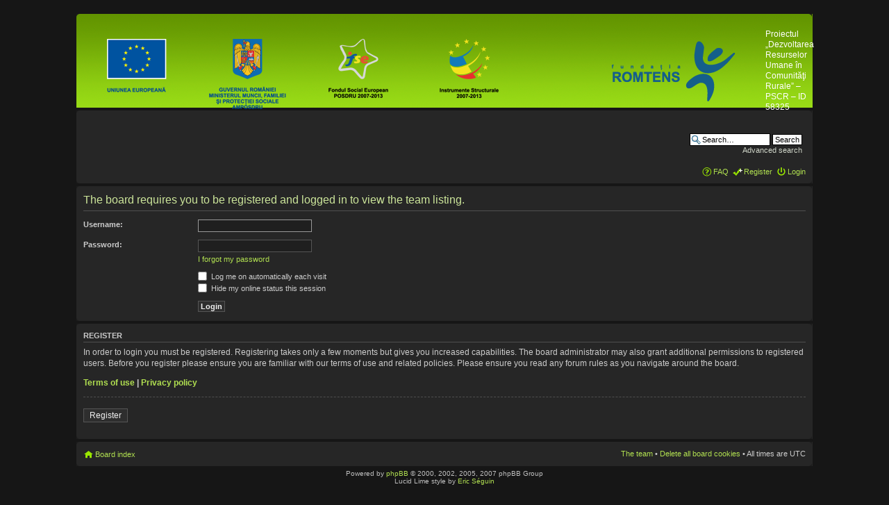

--- FILE ---
content_type: text/html; charset=UTF-8
request_url: http://pscr.romtens.ro/forum/memberlist.php?mode=leaders&sid=d5f3f5c5e96f2f20a20793a08c3f5592
body_size: 3473
content:
<!DOCTYPE html PUBLIC "-//W3C//DTD XHTML 1.0 Strict//EN" "http://www.w3.org/TR/xhtml1/DTD/xhtml1-strict.dtd">
<html xmlns="http://www.w3.org/1999/xhtml" dir="ltr" lang="en-gb" xml:lang="en-gb">
<head>

<meta http-equiv="content-type" content="text/html; charset=UTF-8" />
<meta http-equiv="content-style-type" content="text/css" />
<meta http-equiv="content-language" content="en-gb" />
<meta http-equiv="imagetoolbar" content="no" />
<meta name="resource-type" content="document" />
<meta name="distribution" content="global" />
<meta name="copyright" content="2000, 2002, 2005, 2007 phpBB Group" />
<meta name="keywords" content="" />
<meta name="description" content="" />
<meta http-equiv="X-UA-Compatible" content="IE=EmulateIE7; IE=EmulateIE9" />

<title> &bull; Login</title>



<!--
	phpBB style name: Lucid Lime
	Based on style:   prosilver (this is the default phpBB3 style)
	Original author:  Tom Beddard ( http://www.subBlue.com/ )
	Modified by: Dampening Designs

	NOTE: This page was generated by phpBB, the free open-source bulletin board package.
	      The phpBB Group is not responsible for the content of this page and forum. For more information
	      about phpBB please visit http://www.phpbb.com
-->

<script type="text/javascript">
// <![CDATA[
	var jump_page = 'Enter the page number you wish to go to:';
	var on_page = '';
	var per_page = '';
	var base_url = '';
	var style_cookie = 'phpBBstyle';
	var style_cookie_settings = '; path=/; domain=pscr.romtens.ro';
	var onload_functions = new Array();
	var onunload_functions = new Array();

	

	/**
	* Find a member
	*/
	function find_username(url)
	{
		popup(url, 760, 570, '_usersearch');
		return false;
	}

	/**
	* New function for handling multiple calls to window.onload and window.unload by pentapenguin
	*/
	window.onload = function()
	{
		for (var i = 0; i < onload_functions.length; i++)
		{
			eval(onload_functions[i]);
		}
	}

	window.onunload = function()
	{
		for (var i = 0; i < onunload_functions.length; i++)
		{
			eval(onunload_functions[i]);
		}
	}

// ]]>
</script>
<script type="text/javascript" src="./styles/lucid_lime/template/styleswitcher.js"></script>
<script type="text/javascript" src="./styles/lucid_lime/template/forum_fn.js"></script>

<link href="./styles/lucid_lime/theme/print.css" rel="stylesheet" type="text/css" media="print" title="printonly" />
<link href="./style.php?id=2&amp;lang=en&amp;sid=57368d45c0ee580c589c83ba17777571" rel="stylesheet" type="text/css" media="screen, projection" />

<link href="./styles/lucid_lime/theme/normal.css" rel="stylesheet" type="text/css" title="A" />
<link href="./styles/lucid_lime/theme/medium.css" rel="alternate stylesheet" type="text/css" title="A+" />
<link href="./styles/lucid_lime/theme/large.css" rel="alternate stylesheet" type="text/css" title="A++" />



</head>

<body id="phpbb" class="section-memberlist ltr">

<div id="wrap">
	<a id="top" name="top" accesskey="t"></a>
	<div id="page-header">
		<div class="headerbar">
			<div class="inner"><span class="corners-top"><span></span></span>
			<div style="height: 125px;">
			<table id="site-description" style="width:auto;"><tr>
				<td style="width:243px;"><a href="./index.php?sid=57368d45c0ee580c589c83ba17777571" title="Board index" id="logo"><img src="./styles/lucid_lime/imageset/site_logo.png" width="960" height="104" alt="" title="" /></a></td>            <td><div style="vertical-align:middle;"><h1 style="font-size:21px!important;"></h1>
            <p style="font-size:12px!important;">Proiectul „Dezvoltarea Resurselor Umane în Comunităţi Rurale” – PSCR – ID 58325</p></div>
				<p class="skiplink"><a href="#start_here">Skip to content</a></p></td>
			</tr></table>

		
			<div id="search-box">
				<form action="./search.php?sid=57368d45c0ee580c589c83ba17777571" method="post" id="search">
				<fieldset>
					<input name="keywords" id="keywords" type="text" maxlength="128" title="Search for keywords" class="inputbox search" value="Search…" onclick="if(this.value=='Search…')this.value='';" onblur="if(this.value=='')this.value='Search…';" />
					<input class="button2" value="Search" type="submit" /><br />
					<a href="./search.php?sid=57368d45c0ee580c589c83ba17777571" title="View the advanced search options">Advanced search</a> <input type="hidden" name="sid" value="57368d45c0ee580c589c83ba17777571" />

				</fieldset>
				</form>
			</div>
		
        </div>

			<span class="corners-bottom"><span></span></span></div>
		</div>

		<div class="navbar">
			<div class="inner"><span class="corners-top"><span></span></span>

			<ul class="linklist navlinks">
				<li class="icon-home"><a href="./index.php?sid=57368d45c0ee580c589c83ba17777571" accesskey="h">Board index</a> </li>

				<li class="rightside"><a href="#" onclick="fontsizeup(); return false;" onkeypress="return fontsizeup(event);" class="fontsize" title="Change font size">Change font size</a></li>

				
			</ul>

			

			<ul class="linklist rightside">
				<li class="icon-faq"><a href="./faq.php?sid=57368d45c0ee580c589c83ba17777571" title="Frequently Asked Questions">FAQ</a></li>
				<li class="icon-register"><a href="./ucp.php?mode=register&amp;sid=57368d45c0ee580c589c83ba17777571">Register</a></li>
					<li class="icon-logout"><a href="./ucp.php?mode=login&amp;sid=57368d45c0ee580c589c83ba17777571" title="Login" accesskey="x">Login</a></li>
				
			</ul>

			<span class="corners-bottom"><span></span></span></div>
		</div>
        
	</div>

	

	<a name="start_here"></a>
    
	<div id="page-body">
		
<script type="text/javascript">
// <![CDATA[
	onload_functions.push('document.getElementById("username").focus();');
// ]]>
</script>

<form action="./ucp.php?mode=login&amp;sid=57368d45c0ee580c589c83ba17777571" method="post" id="login">
<div class="panel">
	<div class="inner"><span class="corners-top"><span></span></span>

	<div class="content">
		<h2>The board requires you to be registered and logged in to view the team listing.</h2>

		<fieldset class="fields1">
		
		<dl>
			<dt><label for="username">Username:</label></dt>
			<dd><input type="text" tabindex="1" name="username" id="username" size="25" value="" class="inputbox autowidth" /></dd>
		</dl>
		<dl>
			<dt><label for="password">Password:</label></dt>
			<dd><input type="password" tabindex="2" id="password" name="password" size="25" class="inputbox autowidth" /></dd>
			<dd><a href="./ucp.php?mode=sendpassword&amp;sid=57368d45c0ee580c589c83ba17777571">I forgot my password</a></dd>
		</dl>
		
		<dl>
			<dd><label for="autologin"><input type="checkbox" name="autologin" id="autologin" tabindex="4" /><span style="color:#CCC;"> Log me on automatically each visit</span></label></dd>
			<dd><label for="viewonline"><input type="checkbox" name="viewonline" id="viewonline" tabindex="5" /><span style="color:#CCC;"> Hide my online status this session</span></label></dd>
		</dl>
		
        <input type="hidden" name="redirect" value="./memberlist.php?mode=leaders&amp;sid=57368d45c0ee580c589c83ba17777571" />


		<dl>
			<dt>&nbsp;</dt>
			<dd><input type="hidden" name="sid" value="57368d45c0ee580c589c83ba17777571" />
<input type="submit" name="login" tabindex="6" value="Login" class="button1" /></dd>
		</dl>

		</fieldset>
	</div>
	<span class="corners-bottom"><span></span></span></div>
</div>



	<div class="panel">
		<div class="inner"><span class="corners-top"><span></span></span>

		<div class="content">
			<h3>Register</h3>
			<p>In order to login you must be registered. Registering takes only a few moments but gives you increased capabilities. The board administrator may also grant additional permissions to registered users. Before you register please ensure you are familiar with our terms of use and related policies. Please ensure you read any forum rules as you navigate around the board.</p>
			<p><strong><a href="./ucp.php?mode=terms&amp;sid=57368d45c0ee580c589c83ba17777571">Terms of use</a> | <a href="./ucp.php?mode=privacy&amp;sid=57368d45c0ee580c589c83ba17777571">Privacy policy</a></strong></p>
			<hr class="dashed" />
			<p><a href="./ucp.php?mode=register&amp;sid=57368d45c0ee580c589c83ba17777571" class="button2">Register</a></p>
		</div>

		<span class="corners-bottom"><span></span></span></div>
	</div>


</form>

</div>

<div id="page-footer">

	<div class="navbar">
		<div class="inner"><span class="corners-top"><span></span></span>

		<ul class="linklist">
			<li class="icon-home"><a href="./index.php?sid=57368d45c0ee580c589c83ba17777571" accesskey="h">Board index</a></li>
				
			<li class="rightside"><a href="./memberlist.php?mode=leaders&amp;sid=57368d45c0ee580c589c83ba17777571">The team</a> &bull; <a href="./ucp.php?mode=delete_cookies&amp;sid=57368d45c0ee580c589c83ba17777571">Delete all board cookies</a> &bull; All times are UTC </li>
		</ul>

		<span class="corners-bottom"><span></span></span></div>
	</div>

<!--
	We request you retain the full copyright notice below including the link to www.phpbb.com.
	This not only gives respect to the large amount of time given freely by the developers
	but also helps build interest, traffic and use of phpBB3. If you (honestly) cannot retain
	the full copyright we ask you at least leave in place the "Powered by phpBB" line, with
	"phpBB" linked to www.phpbb.com. If you refuse to include even this then support on our
	forums may be affected.

	The phpBB Group : 2006
//-->

	<div class="copyright">Powered by <a href="http://www.phpbb.com/">phpBB</a> &copy; 2000, 2002, 2005, 2007 phpBB Group
	<br />Lucid Lime style by <a href="http://secl4.deviantart.com/">Eric S&eacute;guin</a>
		
	</div>
</div>

</div>

<div>
	<a id="bottom" name="bottom" accesskey="z"></a>
	<img src="./cron.php?cron_type=tidy_warnings&amp;sid=57368d45c0ee580c589c83ba17777571" width="1" height="1" alt="cron" />
</div>

</body>
</html>